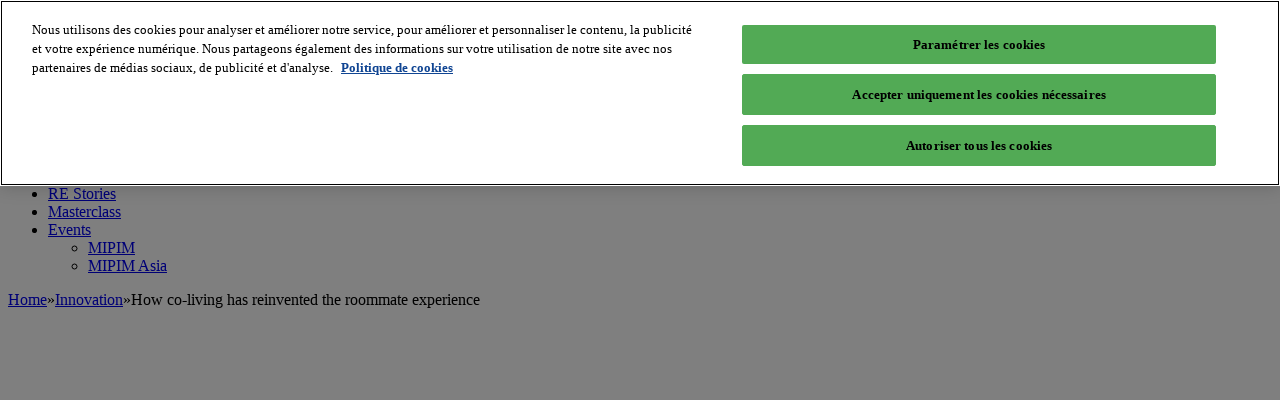

--- FILE ---
content_type: text/html; charset=UTF-8
request_url: https://blog.mipimworld.com/innovation/coliving-reinvented-roommate-experience/
body_size: 17700
content:

<!DOCTYPE html>
<!--[if IE 8]> <html class="ie ie8" lang="fr-FR"> <![endif]-->
<!--[if IE 9]> <html class="ie ie9" lang="fr-FR"> <![endif]-->
<!--[if gt IE 9]><!--> <html lang="fr-FR"> <!--<![endif]-->
<head>
<!-- OneTrust Cookies Consent Notice start for blog.mipimworld.com -->
<script type="text/javascript" src="https://cdn.cookielaw.org/consent/313c3954-1544-4a6c-bdd3-690ec38528cc/OtAutoBlock.js" ></script>
<script src="https://cdn.cookielaw.org/scripttemplates/otSDKStub.js" data-document-language="true" type="text/javascript" charset="UTF-8" data-domain-script="313c3954-1544-4a6c-bdd3-690ec38528cc" ></script>
<script type="text/javascript">
function OptanonWrapper() { }
</script>
<!-- OneTrust Cookies Consent Notice end for blog.mipimworld.com -->
<!-- GTM dataLayer Blog MIPIM added on 30082019 -->
<script>
	// dataLayer = [{'industry':'realestate', 'brand':'mipim', 'show':'mipim', 'space':'blog'}];
	dataLayer = [{"Niveau 1": "realestate", "Niveau 2": "mipim", "Niveau 3": "Blog", "Niveau 4": "mipim", 'industry':'realestate', 'brand':'mipim', 'show':'mipim', 'space':'blog'}];
</script>
<!-- End GTM dataLayer Blog MIPIM added on 30082019 -->
<meta charset="UTF-8" />
<title>How co-living has reinvented the roommate experience</title>
 
<meta name="viewport" content="width=device-width, initial-scale=1" />
<meta http-equiv="X-UA-Compatible" content="IE=edge" />
<link rel="pingback" href="https://blog.mipimworld.com/xmlrpc.php" />	
	
	<script type="text/javascript">function theChampLoadEvent(e){var t=window.onload;if(typeof window.onload!="function"){window.onload=e}else{window.onload=function(){t();e()}}}</script>
		<script type="text/javascript">var theChampDefaultLang = 'fr_FR', theChampCloseIconPath = 'https://blog.mipimworld.com/wp-content/plugins/super-socializer/images/close.png';</script>
		<script>var theChampSiteUrl = 'https://blog.mipimworld.com', theChampVerified = 0, theChampEmailPopup = 0, heateorSsMoreSharePopupSearchText = 'Search';</script>
			<script> var theChampFBKey = '', theChampFBLang = 'en_US', theChampFbLikeMycred = 0, theChampSsga = 0, theChampCommentNotification = 0, theChampHeateorFcmRecentComments = 0, theChampFbIosLogin = 0; </script>
						<script type="text/javascript">var theChampFBCommentUrl = 'https://blog.mipimworld.com/innovation/coliving-reinvented-roommate-experience/'; var theChampFBCommentColor = 'light'; var theChampFBCommentNumPosts = ''; var theChampFBCommentWidth = '100%'; var theChampFBCommentOrderby = 'social'; var theChampCommentingTabs = "wordpress,facebook,disqus", theChampGpCommentsUrl = 'https://blog.mipimworld.com/innovation/coliving-reinvented-roommate-experience/', theChampDisqusShortname = '', theChampScEnabledTabs = 'wordpress,fb', theChampScLabel = 'Leave a reply', theChampScTabLabels = {"wordpress":"Default Comments (0)","fb":"Facebook Comments","disqus":"Disqus Comments"}, theChampGpCommentsWidth = 0, theChampCommentingId = 'respond'</script>
						<script> var theChampSharingAjaxUrl = 'https://blog.mipimworld.com/wp-admin/admin-ajax.php', heateorSsFbMessengerAPI = 'https://www.facebook.com/dialog/send?app_id=595489497242932&display=popup&link=%encoded_post_url%&redirect_uri=%encoded_post_url%',heateorSsWhatsappShareAPI = 'web', heateorSsUrlCountFetched = [], heateorSsSharesText = 'Shares', heateorSsShareText = 'Share', theChampPluginIconPath = 'https://blog.mipimworld.com/wp-content/plugins/super-socializer/images/logo.png', theChampSaveSharesLocally = 0, theChampHorizontalSharingCountEnable = 0, theChampVerticalSharingCountEnable = 0, theChampSharingOffset = -10, theChampCounterOffset = -10, theChampMobileStickySharingEnabled = 0, heateorSsCopyLinkMessage = "Link copied.";
		var heateorSsHorSharingShortUrl = "https://blog.mipimworld.com/innovation/coliving-reinvented-roommate-experience/";		</script>
			<style type="text/css">
						.the_champ_button_instagram span.the_champ_svg,a.the_champ_instagram span.the_champ_svg{background:radial-gradient(circle at 30% 107%,#fdf497 0,#fdf497 5%,#fd5949 45%,#d6249f 60%,#285aeb 90%)}
					.the_champ_horizontal_sharing .the_champ_svg,.heateor_ss_standard_follow_icons_container .the_champ_svg{
					color: #fff;
				border-width: 0px;
		border-style: solid;
		border-color: transparent;
	}
		.the_champ_horizontal_sharing .theChampTCBackground{
		color:#666;
	}
		.the_champ_horizontal_sharing span.the_champ_svg:hover,.heateor_ss_standard_follow_icons_container span.the_champ_svg:hover{
				border-color: transparent;
	}
		.the_champ_vertical_sharing span.the_champ_svg,.heateor_ss_floating_follow_icons_container span.the_champ_svg{
					color: #fff;
				border-width: 0px;
		border-style: solid;
		border-color: transparent;
	}
		.the_champ_vertical_sharing .theChampTCBackground{
		color:#666;
	}
		.the_champ_vertical_sharing span.the_champ_svg:hover,.heateor_ss_floating_follow_icons_container span.the_champ_svg:hover{
						border-color: transparent;
		}
	</style>
	<meta name='robots' content='index, follow, max-image-preview:large, max-snippet:-1, max-video-preview:-1' />

	<!-- This site is optimized with the Yoast SEO plugin v26.7 - https://yoast.com/wordpress/plugins/seo/ -->
	<meta name="description" content="Brad Hargreaves, Founder and CEO of Common, explains how coliving is more than a millennial trend, and how Common is improving the user experience..." />
	<link rel="canonical" href="https://blog.mipimworld.com/innovation/coliving-reinvented-roommate-experience/" />
	<meta property="og:locale" content="fr_FR" />
	<meta property="og:type" content="article" />
	<meta property="og:title" content="How co-living has reinvented the roommate experience" />
	<meta property="og:description" content="Brad Hargreaves, Founder and CEO of Common, explains how coliving is more than a millennial trend, and how Common is improving the user experience..." />
	<meta property="og:url" content="https://blog.mipimworld.com/innovation/coliving-reinvented-roommate-experience/" />
	<meta property="og:site_name" content="MIPIM World Blog" />
	<meta property="article:publisher" content="https://www.facebook.com/MIPIM.Official/" />
	<meta property="article:published_time" content="2017-09-25T16:20:07+00:00" />
	<meta property="article:modified_time" content="2022-04-27T09:31:41+00:00" />
	<meta property="og:image" content="https://blog.mipimworld.com/wp-content/uploads/2017/09/coliving-proptech.jpg" />
	<meta property="og:image:width" content="2120" />
	<meta property="og:image:height" content="1414" />
	<meta property="og:image:type" content="image/jpeg" />
	<meta name="author" content="Brad Hargreaves" />
	<meta name="twitter:card" content="summary_large_image" />
	<meta name="twitter:creator" content="@MIPIMWorld" />
	<meta name="twitter:site" content="@MIPIMWorld" />
	<meta name="twitter:label1" content="Écrit par" />
	<meta name="twitter:data1" content="Brad Hargreaves" />
	<meta name="twitter:label2" content="Durée de lecture estimée" />
	<meta name="twitter:data2" content="4 minutes" />
	<script type="application/ld+json" class="yoast-schema-graph">{"@context":"https://schema.org","@graph":[{"@type":"Article","@id":"https://blog.mipimworld.com/innovation/coliving-reinvented-roommate-experience/#article","isPartOf":{"@id":"https://blog.mipimworld.com/innovation/coliving-reinvented-roommate-experience/"},"author":{"name":"Brad Hargreaves","@id":"https://blog.mipimworld.com/#/schema/person/2a7b41bfec852eff1289dc9702273669"},"headline":"How co-living has reinvented the roommate experience","datePublished":"2017-09-25T16:20:07+00:00","dateModified":"2022-04-27T09:31:41+00:00","mainEntityOfPage":{"@id":"https://blog.mipimworld.com/innovation/coliving-reinvented-roommate-experience/"},"wordCount":889,"image":{"@id":"https://blog.mipimworld.com/innovation/coliving-reinvented-roommate-experience/#primaryimage"},"thumbnailUrl":"https://blog.mipimworld.com/wp-content/uploads/2017/09/coliving-proptech.jpg","keywords":["community","proptech","real estate"],"articleSection":["Innovation"],"inLanguage":"fr-FR"},{"@type":"WebPage","@id":"https://blog.mipimworld.com/innovation/coliving-reinvented-roommate-experience/","url":"https://blog.mipimworld.com/innovation/coliving-reinvented-roommate-experience/","name":"How co-living has reinvented the roommate experience","isPartOf":{"@id":"https://blog.mipimworld.com/#website"},"primaryImageOfPage":{"@id":"https://blog.mipimworld.com/innovation/coliving-reinvented-roommate-experience/#primaryimage"},"image":{"@id":"https://blog.mipimworld.com/innovation/coliving-reinvented-roommate-experience/#primaryimage"},"thumbnailUrl":"https://blog.mipimworld.com/wp-content/uploads/2017/09/coliving-proptech.jpg","datePublished":"2017-09-25T16:20:07+00:00","dateModified":"2022-04-27T09:31:41+00:00","author":{"@id":"https://blog.mipimworld.com/#/schema/person/2a7b41bfec852eff1289dc9702273669"},"description":"Brad Hargreaves, Founder and CEO of Common, explains how coliving is more than a millennial trend, and how Common is improving the user experience...","breadcrumb":{"@id":"https://blog.mipimworld.com/innovation/coliving-reinvented-roommate-experience/#breadcrumb"},"inLanguage":"fr-FR","potentialAction":[{"@type":"ReadAction","target":["https://blog.mipimworld.com/innovation/coliving-reinvented-roommate-experience/"]}]},{"@type":"ImageObject","inLanguage":"fr-FR","@id":"https://blog.mipimworld.com/innovation/coliving-reinvented-roommate-experience/#primaryimage","url":"https://blog.mipimworld.com/wp-content/uploads/2017/09/coliving-proptech.jpg","contentUrl":"https://blog.mipimworld.com/wp-content/uploads/2017/09/coliving-proptech.jpg","width":2120,"height":1414,"caption":"Coliving © sturti/GettyImages"},{"@type":"BreadcrumbList","@id":"https://blog.mipimworld.com/innovation/coliving-reinvented-roommate-experience/#breadcrumb","itemListElement":[{"@type":"ListItem","position":1,"name":"Home","item":"https://blog.mipimworld.com/"},{"@type":"ListItem","position":2,"name":"How co-living has reinvented the roommate experience"}]},{"@type":"WebSite","@id":"https://blog.mipimworld.com/#website","url":"https://blog.mipimworld.com/","name":"MIPIM World Blog","description":"The latest real estate industry trends and insights","potentialAction":[{"@type":"SearchAction","target":{"@type":"EntryPoint","urlTemplate":"https://blog.mipimworld.com/?s={search_term_string}"},"query-input":{"@type":"PropertyValueSpecification","valueRequired":true,"valueName":"search_term_string"}}],"inLanguage":"fr-FR"},{"@type":"Person","@id":"https://blog.mipimworld.com/#/schema/person/2a7b41bfec852eff1289dc9702273669","name":"Brad Hargreaves","image":{"@type":"ImageObject","inLanguage":"fr-FR","@id":"https://blog.mipimworld.com/#/schema/person/image/","url":"https://blog.mipimworld.com/wp-content/uploads/2017/09/f1f564c8-641c-4d59-8f20-74b5b57c6413-150x150.png","contentUrl":"https://blog.mipimworld.com/wp-content/uploads/2017/09/f1f564c8-641c-4d59-8f20-74b5b57c6413-150x150.png","caption":"Brad Hargreaves"},"description":"Brad Hargreaves is the founder and CEO of Common. Common designs, creates, and operates all-inclusive homes, bringing community, convenience and flexibility to housing. Previously, he co-founded General Assembly, a global education institution with campuses in more than 15 cities worldwide. As part of the General Assembly founding team, Brad led the growth of the company's education business from its launch in 2011 into a global institution with over a dozen campuses. Most recently, he was a Venture Partner at Maveron, General Assembly's lead investor. Brad has been named to Vanity Fair’s “The Next Establishment”, Inc Magazine’s “30 Under 30”, and Business Insider’s “Silicon Alley 100”.","sameAs":["https://www.common.com/"]}]}</script>
	<!-- / Yoast SEO plugin. -->


<link rel='dns-prefetch' href='//fonts.googleapis.com' />
<link rel='dns-prefetch' href='//maxcdn.bootstrapcdn.com' />
<link rel="alternate" type="application/rss+xml" title="MIPIM World Blog &raquo; Flux" href="https://blog.mipimworld.com/feed/" />
<link rel="alternate" type="application/rss+xml" title="MIPIM World Blog &raquo; Flux des commentaires" href="https://blog.mipimworld.com/comments/feed/" />
<link rel="alternate" title="oEmbed (JSON)" type="application/json+oembed" href="https://blog.mipimworld.com/wp-json/oembed/1.0/embed?url=https%3A%2F%2Fblog.mipimworld.com%2Finnovation%2Fcoliving-reinvented-roommate-experience%2F" />
<link rel="alternate" title="oEmbed (XML)" type="text/xml+oembed" href="https://blog.mipimworld.com/wp-json/oembed/1.0/embed?url=https%3A%2F%2Fblog.mipimworld.com%2Finnovation%2Fcoliving-reinvented-roommate-experience%2F&#038;format=xml" />
<style id='wp-img-auto-sizes-contain-inline-css' type='text/css'>
img:is([sizes=auto i],[sizes^="auto," i]){contain-intrinsic-size:3000px 1500px}
/*# sourceURL=wp-img-auto-sizes-contain-inline-css */
</style>
<style id='wp-emoji-styles-inline-css' type='text/css'>

	img.wp-smiley, img.emoji {
		display: inline !important;
		border: none !important;
		box-shadow: none !important;
		height: 1em !important;
		width: 1em !important;
		margin: 0 0.07em !important;
		vertical-align: -0.1em !important;
		background: none !important;
		padding: 0 !important;
	}
/*# sourceURL=wp-emoji-styles-inline-css */
</style>
<style id='wp-block-library-inline-css' type='text/css'>
:root{--wp-block-synced-color:#7a00df;--wp-block-synced-color--rgb:122,0,223;--wp-bound-block-color:var(--wp-block-synced-color);--wp-editor-canvas-background:#ddd;--wp-admin-theme-color:#007cba;--wp-admin-theme-color--rgb:0,124,186;--wp-admin-theme-color-darker-10:#006ba1;--wp-admin-theme-color-darker-10--rgb:0,107,160.5;--wp-admin-theme-color-darker-20:#005a87;--wp-admin-theme-color-darker-20--rgb:0,90,135;--wp-admin-border-width-focus:2px}@media (min-resolution:192dpi){:root{--wp-admin-border-width-focus:1.5px}}.wp-element-button{cursor:pointer}:root .has-very-light-gray-background-color{background-color:#eee}:root .has-very-dark-gray-background-color{background-color:#313131}:root .has-very-light-gray-color{color:#eee}:root .has-very-dark-gray-color{color:#313131}:root .has-vivid-green-cyan-to-vivid-cyan-blue-gradient-background{background:linear-gradient(135deg,#00d084,#0693e3)}:root .has-purple-crush-gradient-background{background:linear-gradient(135deg,#34e2e4,#4721fb 50%,#ab1dfe)}:root .has-hazy-dawn-gradient-background{background:linear-gradient(135deg,#faaca8,#dad0ec)}:root .has-subdued-olive-gradient-background{background:linear-gradient(135deg,#fafae1,#67a671)}:root .has-atomic-cream-gradient-background{background:linear-gradient(135deg,#fdd79a,#004a59)}:root .has-nightshade-gradient-background{background:linear-gradient(135deg,#330968,#31cdcf)}:root .has-midnight-gradient-background{background:linear-gradient(135deg,#020381,#2874fc)}:root{--wp--preset--font-size--normal:16px;--wp--preset--font-size--huge:42px}.has-regular-font-size{font-size:1em}.has-larger-font-size{font-size:2.625em}.has-normal-font-size{font-size:var(--wp--preset--font-size--normal)}.has-huge-font-size{font-size:var(--wp--preset--font-size--huge)}.has-text-align-center{text-align:center}.has-text-align-left{text-align:left}.has-text-align-right{text-align:right}.has-fit-text{white-space:nowrap!important}#end-resizable-editor-section{display:none}.aligncenter{clear:both}.items-justified-left{justify-content:flex-start}.items-justified-center{justify-content:center}.items-justified-right{justify-content:flex-end}.items-justified-space-between{justify-content:space-between}.screen-reader-text{border:0;clip-path:inset(50%);height:1px;margin:-1px;overflow:hidden;padding:0;position:absolute;width:1px;word-wrap:normal!important}.screen-reader-text:focus{background-color:#ddd;clip-path:none;color:#444;display:block;font-size:1em;height:auto;left:5px;line-height:normal;padding:15px 23px 14px;text-decoration:none;top:5px;width:auto;z-index:100000}html :where(.has-border-color){border-style:solid}html :where([style*=border-top-color]){border-top-style:solid}html :where([style*=border-right-color]){border-right-style:solid}html :where([style*=border-bottom-color]){border-bottom-style:solid}html :where([style*=border-left-color]){border-left-style:solid}html :where([style*=border-width]){border-style:solid}html :where([style*=border-top-width]){border-top-style:solid}html :where([style*=border-right-width]){border-right-style:solid}html :where([style*=border-bottom-width]){border-bottom-style:solid}html :where([style*=border-left-width]){border-left-style:solid}html :where(img[class*=wp-image-]){height:auto;max-width:100%}:where(figure){margin:0 0 1em}html :where(.is-position-sticky){--wp-admin--admin-bar--position-offset:var(--wp-admin--admin-bar--height,0px)}@media screen and (max-width:600px){html :where(.is-position-sticky){--wp-admin--admin-bar--position-offset:0px}}

/*# sourceURL=wp-block-library-inline-css */
</style><style id='global-styles-inline-css' type='text/css'>
:root{--wp--preset--aspect-ratio--square: 1;--wp--preset--aspect-ratio--4-3: 4/3;--wp--preset--aspect-ratio--3-4: 3/4;--wp--preset--aspect-ratio--3-2: 3/2;--wp--preset--aspect-ratio--2-3: 2/3;--wp--preset--aspect-ratio--16-9: 16/9;--wp--preset--aspect-ratio--9-16: 9/16;--wp--preset--color--black: #000000;--wp--preset--color--cyan-bluish-gray: #abb8c3;--wp--preset--color--white: #ffffff;--wp--preset--color--pale-pink: #f78da7;--wp--preset--color--vivid-red: #cf2e2e;--wp--preset--color--luminous-vivid-orange: #ff6900;--wp--preset--color--luminous-vivid-amber: #fcb900;--wp--preset--color--light-green-cyan: #7bdcb5;--wp--preset--color--vivid-green-cyan: #00d084;--wp--preset--color--pale-cyan-blue: #8ed1fc;--wp--preset--color--vivid-cyan-blue: #0693e3;--wp--preset--color--vivid-purple: #9b51e0;--wp--preset--gradient--vivid-cyan-blue-to-vivid-purple: linear-gradient(135deg,rgb(6,147,227) 0%,rgb(155,81,224) 100%);--wp--preset--gradient--light-green-cyan-to-vivid-green-cyan: linear-gradient(135deg,rgb(122,220,180) 0%,rgb(0,208,130) 100%);--wp--preset--gradient--luminous-vivid-amber-to-luminous-vivid-orange: linear-gradient(135deg,rgb(252,185,0) 0%,rgb(255,105,0) 100%);--wp--preset--gradient--luminous-vivid-orange-to-vivid-red: linear-gradient(135deg,rgb(255,105,0) 0%,rgb(207,46,46) 100%);--wp--preset--gradient--very-light-gray-to-cyan-bluish-gray: linear-gradient(135deg,rgb(238,238,238) 0%,rgb(169,184,195) 100%);--wp--preset--gradient--cool-to-warm-spectrum: linear-gradient(135deg,rgb(74,234,220) 0%,rgb(151,120,209) 20%,rgb(207,42,186) 40%,rgb(238,44,130) 60%,rgb(251,105,98) 80%,rgb(254,248,76) 100%);--wp--preset--gradient--blush-light-purple: linear-gradient(135deg,rgb(255,206,236) 0%,rgb(152,150,240) 100%);--wp--preset--gradient--blush-bordeaux: linear-gradient(135deg,rgb(254,205,165) 0%,rgb(254,45,45) 50%,rgb(107,0,62) 100%);--wp--preset--gradient--luminous-dusk: linear-gradient(135deg,rgb(255,203,112) 0%,rgb(199,81,192) 50%,rgb(65,88,208) 100%);--wp--preset--gradient--pale-ocean: linear-gradient(135deg,rgb(255,245,203) 0%,rgb(182,227,212) 50%,rgb(51,167,181) 100%);--wp--preset--gradient--electric-grass: linear-gradient(135deg,rgb(202,248,128) 0%,rgb(113,206,126) 100%);--wp--preset--gradient--midnight: linear-gradient(135deg,rgb(2,3,129) 0%,rgb(40,116,252) 100%);--wp--preset--font-size--small: 13px;--wp--preset--font-size--medium: 20px;--wp--preset--font-size--large: 36px;--wp--preset--font-size--x-large: 42px;--wp--preset--spacing--20: 0.44rem;--wp--preset--spacing--30: 0.67rem;--wp--preset--spacing--40: 1rem;--wp--preset--spacing--50: 1.5rem;--wp--preset--spacing--60: 2.25rem;--wp--preset--spacing--70: 3.38rem;--wp--preset--spacing--80: 5.06rem;--wp--preset--shadow--natural: 6px 6px 9px rgba(0, 0, 0, 0.2);--wp--preset--shadow--deep: 12px 12px 50px rgba(0, 0, 0, 0.4);--wp--preset--shadow--sharp: 6px 6px 0px rgba(0, 0, 0, 0.2);--wp--preset--shadow--outlined: 6px 6px 0px -3px rgb(255, 255, 255), 6px 6px rgb(0, 0, 0);--wp--preset--shadow--crisp: 6px 6px 0px rgb(0, 0, 0);}:where(.is-layout-flex){gap: 0.5em;}:where(.is-layout-grid){gap: 0.5em;}body .is-layout-flex{display: flex;}.is-layout-flex{flex-wrap: wrap;align-items: center;}.is-layout-flex > :is(*, div){margin: 0;}body .is-layout-grid{display: grid;}.is-layout-grid > :is(*, div){margin: 0;}:where(.wp-block-columns.is-layout-flex){gap: 2em;}:where(.wp-block-columns.is-layout-grid){gap: 2em;}:where(.wp-block-post-template.is-layout-flex){gap: 1.25em;}:where(.wp-block-post-template.is-layout-grid){gap: 1.25em;}.has-black-color{color: var(--wp--preset--color--black) !important;}.has-cyan-bluish-gray-color{color: var(--wp--preset--color--cyan-bluish-gray) !important;}.has-white-color{color: var(--wp--preset--color--white) !important;}.has-pale-pink-color{color: var(--wp--preset--color--pale-pink) !important;}.has-vivid-red-color{color: var(--wp--preset--color--vivid-red) !important;}.has-luminous-vivid-orange-color{color: var(--wp--preset--color--luminous-vivid-orange) !important;}.has-luminous-vivid-amber-color{color: var(--wp--preset--color--luminous-vivid-amber) !important;}.has-light-green-cyan-color{color: var(--wp--preset--color--light-green-cyan) !important;}.has-vivid-green-cyan-color{color: var(--wp--preset--color--vivid-green-cyan) !important;}.has-pale-cyan-blue-color{color: var(--wp--preset--color--pale-cyan-blue) !important;}.has-vivid-cyan-blue-color{color: var(--wp--preset--color--vivid-cyan-blue) !important;}.has-vivid-purple-color{color: var(--wp--preset--color--vivid-purple) !important;}.has-black-background-color{background-color: var(--wp--preset--color--black) !important;}.has-cyan-bluish-gray-background-color{background-color: var(--wp--preset--color--cyan-bluish-gray) !important;}.has-white-background-color{background-color: var(--wp--preset--color--white) !important;}.has-pale-pink-background-color{background-color: var(--wp--preset--color--pale-pink) !important;}.has-vivid-red-background-color{background-color: var(--wp--preset--color--vivid-red) !important;}.has-luminous-vivid-orange-background-color{background-color: var(--wp--preset--color--luminous-vivid-orange) !important;}.has-luminous-vivid-amber-background-color{background-color: var(--wp--preset--color--luminous-vivid-amber) !important;}.has-light-green-cyan-background-color{background-color: var(--wp--preset--color--light-green-cyan) !important;}.has-vivid-green-cyan-background-color{background-color: var(--wp--preset--color--vivid-green-cyan) !important;}.has-pale-cyan-blue-background-color{background-color: var(--wp--preset--color--pale-cyan-blue) !important;}.has-vivid-cyan-blue-background-color{background-color: var(--wp--preset--color--vivid-cyan-blue) !important;}.has-vivid-purple-background-color{background-color: var(--wp--preset--color--vivid-purple) !important;}.has-black-border-color{border-color: var(--wp--preset--color--black) !important;}.has-cyan-bluish-gray-border-color{border-color: var(--wp--preset--color--cyan-bluish-gray) !important;}.has-white-border-color{border-color: var(--wp--preset--color--white) !important;}.has-pale-pink-border-color{border-color: var(--wp--preset--color--pale-pink) !important;}.has-vivid-red-border-color{border-color: var(--wp--preset--color--vivid-red) !important;}.has-luminous-vivid-orange-border-color{border-color: var(--wp--preset--color--luminous-vivid-orange) !important;}.has-luminous-vivid-amber-border-color{border-color: var(--wp--preset--color--luminous-vivid-amber) !important;}.has-light-green-cyan-border-color{border-color: var(--wp--preset--color--light-green-cyan) !important;}.has-vivid-green-cyan-border-color{border-color: var(--wp--preset--color--vivid-green-cyan) !important;}.has-pale-cyan-blue-border-color{border-color: var(--wp--preset--color--pale-cyan-blue) !important;}.has-vivid-cyan-blue-border-color{border-color: var(--wp--preset--color--vivid-cyan-blue) !important;}.has-vivid-purple-border-color{border-color: var(--wp--preset--color--vivid-purple) !important;}.has-vivid-cyan-blue-to-vivid-purple-gradient-background{background: var(--wp--preset--gradient--vivid-cyan-blue-to-vivid-purple) !important;}.has-light-green-cyan-to-vivid-green-cyan-gradient-background{background: var(--wp--preset--gradient--light-green-cyan-to-vivid-green-cyan) !important;}.has-luminous-vivid-amber-to-luminous-vivid-orange-gradient-background{background: var(--wp--preset--gradient--luminous-vivid-amber-to-luminous-vivid-orange) !important;}.has-luminous-vivid-orange-to-vivid-red-gradient-background{background: var(--wp--preset--gradient--luminous-vivid-orange-to-vivid-red) !important;}.has-very-light-gray-to-cyan-bluish-gray-gradient-background{background: var(--wp--preset--gradient--very-light-gray-to-cyan-bluish-gray) !important;}.has-cool-to-warm-spectrum-gradient-background{background: var(--wp--preset--gradient--cool-to-warm-spectrum) !important;}.has-blush-light-purple-gradient-background{background: var(--wp--preset--gradient--blush-light-purple) !important;}.has-blush-bordeaux-gradient-background{background: var(--wp--preset--gradient--blush-bordeaux) !important;}.has-luminous-dusk-gradient-background{background: var(--wp--preset--gradient--luminous-dusk) !important;}.has-pale-ocean-gradient-background{background: var(--wp--preset--gradient--pale-ocean) !important;}.has-electric-grass-gradient-background{background: var(--wp--preset--gradient--electric-grass) !important;}.has-midnight-gradient-background{background: var(--wp--preset--gradient--midnight) !important;}.has-small-font-size{font-size: var(--wp--preset--font-size--small) !important;}.has-medium-font-size{font-size: var(--wp--preset--font-size--medium) !important;}.has-large-font-size{font-size: var(--wp--preset--font-size--large) !important;}.has-x-large-font-size{font-size: var(--wp--preset--font-size--x-large) !important;}
/*# sourceURL=global-styles-inline-css */
</style>

<style id='classic-theme-styles-inline-css' type='text/css'>
/*! This file is auto-generated */
.wp-block-button__link{color:#fff;background-color:#32373c;border-radius:9999px;box-shadow:none;text-decoration:none;padding:calc(.667em + 2px) calc(1.333em + 2px);font-size:1.125em}.wp-block-file__button{background:#32373c;color:#fff;text-decoration:none}
/*# sourceURL=/wp-includes/css/classic-themes.min.css */
</style>
<link rel='stylesheet' id='ictab-frontend-style-css' href='https://blog.mipimworld.com/wp-content/plugins/inline-cta-builder/css/cta-frontend.css?ver=1.0.8' type='text/css' media='all' />
<link rel='stylesheet' id='ictab-animation-style-css' href='https://blog.mipimworld.com/wp-content/plugins/inline-cta-builder/css/cta-animation.css?ver=1.0.8' type='text/css' media='all' />
<link rel='stylesheet' id='ictab-hover-animation-css' href='https://blog.mipimworld.com/wp-content/plugins/inline-cta-builder/css/hover.css?ver=1.0.8' type='text/css' media='all' />
<link rel='stylesheet' id='ictab-fontawesome-css' href='https://blog.mipimworld.com/wp-content/plugins/inline-cta-builder/css/font-awesome.min.css?ver=1.0.8' type='text/css' media='all' />
<link rel='stylesheet' id='ictab-flaticons-css' href='https://blog.mipimworld.com/wp-content/plugins/inline-cta-builder/css/available_icons/flaticons/flaticon.css?ver=1.0.8' type='text/css' media='all' />
<link rel='stylesheet' id='ictab-genricons-css' href='https://blog.mipimworld.com/wp-content/plugins/inline-cta-builder/css/available_icons/genericons.css?ver=1.0.8' type='text/css' media='all' />
<link rel='stylesheet' id='ictab-icomoon-css' href='https://blog.mipimworld.com/wp-content/plugins/inline-cta-builder/css/available_icons/icomoon/icomoon.css?ver=1.0.8' type='text/css' media='all' />
<link rel='stylesheet' id='ictab-linecon-css' href='https://blog.mipimworld.com/wp-content/plugins/inline-cta-builder/css/available_icons/linecon/linecon.css?ver=1.0.8' type='text/css' media='all' />
<link rel='stylesheet' id='dashicons-css' href='https://blog.mipimworld.com/wp-includes/css/dashicons.min.css?ver=594e12acc12122668b0a73eddc0f752e' type='text/css' media='all' />
<link rel='stylesheet' id='ictab-frontend-animate-style-css' href='https://blog.mipimworld.com/wp-content/plugins/inline-cta-builder/css/animate.css?ver=1.0.8' type='text/css' media='all' />
<link rel='stylesheet' id='ictab-frontend-prettyphoto-css' href='https://blog.mipimworld.com/wp-content/plugins/inline-cta-builder/css/prettyPhoto.css?ver=1.0.8' type='text/css' media='all' />
<link rel='stylesheet' id='ictab-frontend-bxslider-css' href='https://blog.mipimworld.com/wp-content/plugins/inline-cta-builder/css/jquery.bxslider.css?ver=1.0.8' type='text/css' media='all' />
<link rel='stylesheet' id='ppress-frontend-css' href='https://blog.mipimworld.com/wp-content/plugins/wp-user-avatar/assets/css/frontend.min.css?ver=4.16.8' type='text/css' media='all' />
<link rel='stylesheet' id='ppress-flatpickr-css' href='https://blog.mipimworld.com/wp-content/plugins/wp-user-avatar/assets/flatpickr/flatpickr.min.css?ver=4.16.8' type='text/css' media='all' />
<link rel='stylesheet' id='ppress-select2-css' href='https://blog.mipimworld.com/wp-content/plugins/wp-user-avatar/assets/select2/select2.min.css?ver=594e12acc12122668b0a73eddc0f752e' type='text/css' media='all' />
<link rel='stylesheet' id='parent-style-css' href='https://blog.mipimworld.com/wp-content/themes/smart-mag/style.css?ver=594e12acc12122668b0a73eddc0f752e' type='text/css' media='all' />
<link rel='stylesheet' id='styles_forms-css' href='https://blog.mipimworld.com/wp-content/themes/smart-mag-child/dev/popin-form/css/styles_form.css?ver=594e12acc12122668b0a73eddc0f752e' type='text/css' media='all' />
<link rel='stylesheet' id='smartmag-fonts-css' href='https://fonts.googleapis.com/css?family=Open+Sans%3A400%2C400Italic%2C600%2C700%7CRoboto+Slab%7CMerriweather%3A300italic&#038;subset' type='text/css' media='all' />
<link rel='stylesheet' id='smartmag-core-css' href='https://blog.mipimworld.com/wp-content/themes/smart-mag-child/style.css?ver=3.3.1' type='text/css' media='all' />
<link rel='stylesheet' id='smartmag-responsive-css' href='https://blog.mipimworld.com/wp-content/themes/smart-mag/css/responsive.css?ver=3.3.1' type='text/css' media='all' />
<link rel='stylesheet' id='smartmag-font-awesome-css' href='https://maxcdn.bootstrapcdn.com/font-awesome/4.7.0/css/font-awesome.min.css' type='text/css' media='all' />
<style id='smartmag-font-awesome-inline-css' type='text/css'>

.cat-2965, 
.cat-title.cat-2965,
.block-head.cat-text-2965 .heading { 
	background: #e227f7;
}

.block-head.cat-text-2965 {
	border-color: #e227f7;
}
				
.cat-text-2965, .section-head.cat-text-2965 { color: #e227f7; }
				 

.navigation .menu > .menu-cat-2965:hover > a, .navigation .menu > .menu-cat-2965.current-menu-item > a, .navigation .menu > .menu-cat-2965.current-menu-parent > a {
	border-bottom-color: #e227f7;
}


/* Footer Join our next events  */

.widget_text.widget.col-12.widget_custom_html {
  border-top: solid 1px #dbdbdb;
background: #f2f2f2;
}

/*.middle-footer .widgets .textwidget:not(:first-child) {
    margin: 0 0 0 50px;
}*/
/*# sourceURL=smartmag-font-awesome-inline-css */
</style>
<link rel='stylesheet' id='the_champ_frontend_css-css' href='https://blog.mipimworld.com/wp-content/plugins/super-socializer/css/front.css?ver=7.14.5' type='text/css' media='all' />
<script type="text/javascript" src="https://blog.mipimworld.com/wp-includes/js/jquery/jquery.min.js?ver=3.7.1" id="jquery-core-js"></script>
<script type="text/javascript" src="https://blog.mipimworld.com/wp-includes/js/jquery/jquery-migrate.min.js?ver=3.4.1" id="jquery-migrate-js"></script>
<script type="text/javascript" src="https://blog.mipimworld.com/wp-content/plugins/inline-cta-builder/js/wow.js?ver=1.0.8" id="ictab-wow-js"></script>
<script type="text/javascript" src="https://blog.mipimworld.com/wp-content/plugins/inline-cta-builder/js/jquery.fittext.js?ver=1.0.8" id="ictab-fittext-js"></script>
<script type="text/javascript" src="https://blog.mipimworld.com/wp-content/plugins/inline-cta-builder/js/jquery.prettyPhoto.js?ver=1.0.8" id="ictab-prettyphoto-js"></script>
<script type="text/javascript" src="https://blog.mipimworld.com/wp-content/plugins/inline-cta-builder/js/jarallax.js?ver=1.0.8" id="ictab-jarallax-js"></script>
<script type="text/javascript" src="https://blog.mipimworld.com/wp-content/plugins/inline-cta-builder/js/jquery.bxslider.js?ver=1.0.8" id="ictab-bxslider-js"></script>
<script type="text/javascript" src="https://blog.mipimworld.com/wp-content/plugins/inline-cta-builder/js/jarallax-video.js?ver=1.0.8" id="ictab_jarallax_video_js-js"></script>
<script type="text/javascript" id="ictab-frontend-script-js-extra">
/* <![CDATA[ */
var ictab_script_variable = {"ajax_url":"https://blog.mipimworld.com/wp-admin/admin-ajax.php","ajax_nonce":"14331530b0","woocommerce_enabled":"false"};
//# sourceURL=ictab-frontend-script-js-extra
/* ]]> */
</script>
<script type="text/javascript" src="https://blog.mipimworld.com/wp-content/plugins/inline-cta-builder/js/cta-frontend.js?ver=1.0.8" id="ictab-frontend-script-js"></script>
<script type="text/javascript" src="https://blog.mipimworld.com/wp-content/plugins/wp-user-avatar/assets/flatpickr/flatpickr.min.js?ver=4.16.8" id="ppress-flatpickr-js"></script>
<script type="text/javascript" src="https://blog.mipimworld.com/wp-content/plugins/wp-user-avatar/assets/select2/select2.min.js?ver=4.16.8" id="ppress-select2-js"></script>
<link rel="https://api.w.org/" href="https://blog.mipimworld.com/wp-json/" /><link rel="alternate" title="JSON" type="application/json" href="https://blog.mipimworld.com/wp-json/wp/v2/posts/71719" /><script type="text/javascript" src="//blog.mipimworld.com/?wordfence_syncAttackData=1768896293.7644" async></script><link rel="icon" href="https://blog.mipimworld.com/wp-content/uploads/2019/09/mstile-144x144-144x140.png" sizes="32x32" />
<link rel="icon" href="https://blog.mipimworld.com/wp-content/uploads/2019/09/mstile-144x144.png" sizes="192x192" />
<link rel="apple-touch-icon" href="https://blog.mipimworld.com/wp-content/uploads/2019/09/mstile-144x144.png" />
<meta name="msapplication-TileImage" content="https://blog.mipimworld.com/wp-content/uploads/2019/09/mstile-144x144.png" />
<!-- Script Eloqua 
<script type="text/javascript">
  var _elqQ = _elqQ || [];
  _elqQ.push(['elqSetSiteId', '75979066']);
  _elqQ.push(['elqTrackPageView']);
(function () {
      function async_load() {
      var s = document.createElement('script'); s.type = 'text/javascript';
      s.async = true; s.src = '//img.en25.com/i/elqCfg.min.js';
      var x = document.getElementsByTagName('script')[0]; x.parentNode.insertBefore(s, x);
  }
  if (window.addEventListener) window.addEventListener('DOMContentLoaded', async_load, false);
  else if (window.attachEvent) window.attachEvent('onload', async_load);
})();
</script>
-->

<script async src="https://securepubads.g.doubleclick.net/tag/js/gpt.js"  crossorigin="anonymous"></script>
<script>
  window.googletag = window.googletag || {cmd: []};
  googletag.cmd.push(function() {
    googletag.defineSlot('/1165/Nova_RM_MIPIM_WORLD_BLOG', [[320, 50], [728, 90], [970, 90]], 'div-gpt-ad-1674566835031-0').addService(googletag.pubads());
    googletag.pubads().enableSingleRequest();
    googletag.enableServices();
  });
</script>

<!-- Unbonce -->
<script src="https://2fa4e90d3716407e94c3c45659bb725d.js.ubembed.com" async></script>
		<style type="text/css" id="wp-custom-css">
			/* Temporary to hide author's name */
.postid-92253 .post-cover .posted-by,.postid-92253 .posted-on, .postid-92253 .author-box {
 display: none;}		</style>
			
<!--[if lt IE 9]>
<script src="https://blog.mipimworld.com/wp-content/themes/smart-mag/js/html5.js" type="text/javascript"></script>
<![endif]-->
<script>
document.querySelector('head').innerHTML += '<style class="bunyad-img-effects-css">.main img, .main-footer img { opacity: 0; }</style>';
</script>	
<!-- Google Tag Manager -->
<script>(function(w,d,s,l,i){w[l]=w[l]||[];w[l].push({'gtm.start':
new Date().getTime(),event:'gtm.js'});var f=d.getElementsByTagName(s)[0],
j=d.createElement(s),dl=l!='dataLayer'?'&l='+l:'';j.async=true;j.src=
'https://www.googletagmanager.com/gtm.js?id='+i+dl;f.parentNode.insertBefore(j,f);
})(window,document,'script','dataLayer','GTM-5ZSTCM');</script>
<!-- End Google Tag Manager -->
<link rel="preload" href="/wp-content/themes/smart-mag-child/dev/fonts/lulo-clean/Lulo Clean One.otf" as="font" type="font/otf" crossorigin>
<link rel="preload" href="/wp-content/themes/smart-mag-child/dev/fonts/lulo-clean/Lulo Clean One Bold.otf" as="font" type="font/otf" crossorigin>
</head>
<body class="wp-singular post-template-default single single-post postid-71719 single-format-standard wp-theme-smart-mag wp-child-theme-smart-mag-child page-builder right-sidebar full post-layout-cover img-effects has-nav-dark has-head-default">	 
<!-- Google Tag Manager (noscript) -->
<noscript><iframe src="https://www.googletagmanager.com/ns.html?id=GTM-5ZSTCM" height="0" width="0" style="display:none;visibility:hidden"></iframe></noscript>
<!-- End Google Tag Manager (noscript) -->
<div class="main-wrap">
<div id="bg-head">
		
	<div class="top-bar">
		<div class="wrap">
			<section class="top-bar-content cf">
							
													
					
		<div class="search">
			<form role="search" action="https://blog.mipimworld.com/" method="get">
				<input type="text" name="s" class="query live-search-query" value="" placeholder="Search..."/>
				<button class="search-button" type="submit"><i class="fa fa-search"></i></button>
			</form>
		</div> <!-- .search -->					
								<div class="menu-hautmenu-container"><ul id="menu-hautmenu" class="menu"><li id="menu-item-25049" class="menu-item menu-item-type-post_type menu-item-object-page menu-item-25049"><a href="https://blog.mipimworld.com/about-us/">About us</a></li>
<li id="menu-item-25051" class="menu-item menu-item-type-post_type menu-item-object-page menu-item-25051"><a href="https://blog.mipimworld.com/follow-us/">Follow us</a></li>
</ul></div>				
			</section>
		</div>
			</div>	
	<div id="main-head" class="main-head">		
		<div class="wrap">			
						<header class="default">			
				<div class="title">
							<a href="https://blog.mipimworld.com/" title="MIPIM World Blog" rel="home">
		
							<strong>MIPIM World</strong> Blog						
		</a>				</div>				
									
					<div class="right">
										</div>					
								
			</header>				
							
				<div class="main-nav">
	<div class="navigation-wrap cf">	
		<nav class="navigation cf nav-dark">		
			<div class>			
				<div class="mobile" data-type="off-canvas" data-search="1">
					<a href="#" class="selected">
						<span class="text">Navigate</span><span class="current"></span> <i class="hamburger fa fa-bars"></i>
					</a>
				</div>				
				<div class="menu-mipim-blog-navigation-2025-container"><ul id="menu-mipim-blog-navigation-2025" class="menu"><li id="menu-item-85862" class="menu-item menu-item-type-taxonomy menu-item-object-category menu-cat-2966 menu-item-85862"><a href="https://blog.mipimworld.com/leaders-perspectives/">Leaders Perspectives</a></li>
<li id="menu-item-85865" class="menu-item menu-item-type-taxonomy menu-item-object-category menu-cat-2967 menu-item-85865"><a href="https://blog.mipimworld.com/rising-star/">Rising Star</a></li>
<li id="menu-item-85864" class="menu-item menu-item-type-taxonomy menu-item-object-category menu-cat-2968 menu-item-85864"><a href="https://blog.mipimworld.com/re-stories/">RE Stories</a></li>
<li id="menu-item-85863" class="menu-item menu-item-type-taxonomy menu-item-object-category menu-cat-2969 menu-item-85863"><a href="https://blog.mipimworld.com/masterclass/">Masterclass</a></li>
<li id="menu-item-85857" class="events menu-item menu-item-type-custom menu-item-object-custom menu-item-has-children menu-item-85857"><a href="#">Events</a>
<ul class="sub-menu">
	<li id="menu-item-85858" class="menu-item menu-item-type-custom menu-item-object-custom menu-item-85858"><a target="_blank" href="https://www.mipim.com/">MIPIM</a></li>
	<li id="menu-item-85859" class="menu-item menu-item-type-custom menu-item-object-custom menu-item-85859"><a target="_blank" href="https://www.mipim-asia.com/en-gb.html">MIPIM Asia</a></li>
</ul>
</li>
</ul></div>				
							</div>
		</nav>	
			</div>
</div>							
		</div>		
				
	</div>
</div>	<div class="breadcrumbs-wrap">		
		<div class="wrap">
		<div class="breadcrumbs"><span itemscope itemtype="http://data-vocabulary.org/Breadcrumb"><a itemprop="url" href="https://blog.mipimworld.com/"><span itemprop="title">Home</span></a></span><span class="delim">&raquo;</span><span itemscope itemtype="http://data-vocabulary.org/Breadcrumb"><a itemprop="url"  href="https://blog.mipimworld.com/innovation/"><span itemprop="title">Innovation</span></a></span><span class="delim">&raquo;</span><span class="current">How co-living has reinvented the roommate experience</span></div>		</div>		
	</div>

<div class="main wrap cf">

			
		

	
<div class="post-wrap post-71719 post type-post status-publish format-standard has-post-thumbnail category-innovation tag-community tag-proptech tag-real-estate">

	<section class="post-cover">
	
			<div class="featured">
					
								
									
						<img width="1078" height="516" src="https://blog.mipimworld.com/wp-content/uploads/2017/09/coliving-proptech-1078x516.jpg" class="attachment-main-full size-main-full wp-post-image" alt="Coliving © sturti/GettyImages" title="How co-living has reinvented the roommate experience" decoding="async" fetchpriority="high" srcset="https://blog.mipimworld.com/wp-content/uploads/2017/09/coliving-proptech-1078x516.jpg 1078w, https://blog.mipimworld.com/wp-content/uploads/2017/09/coliving-proptech-702x336.jpg 702w" sizes="(max-width: 1078px) 100vw, 1078px" />						
										<div class="overlay">
						
						<span class="cat-title cat-1769"><a href="https://blog.mipimworld.com/innovation/">Innovation</a></span>						
						<h1 class="item fn">How co-living has reinvented the roommate experience</h1>
						<!--						
													
						-->	
														<div class="theSubheading"><span>Brad Hargreaves, Founder and CEO of Common, explains how co-living is more than a millennial trend, and how Common is improving the user experience...</span></div>
												
						<div class="post-meta">
							<span class="posted-by">By 
								<span class="reviewer"><a href="https://blog.mipimworld.com/author/brad-hargreaves/" title="Articles par Brad Hargreaves" rel="author">Brad Hargreaves</a></span>
							</span>							 
							<span class="posted-on">on								<span class="dtreviewed">
									<time class="value-title" datetime="2017-09-25T16:20:07+00:00" title="2017-09-25">septembre 25, 2017</time>
								</span>
							</span>							
							<span class="comments">
								<a href="https://blog.mipimworld.com/innovation/coliving-reinvented-roommate-experience/#respond"><i class="fa fa-comments-o"></i> 0 Comments</a>
							</span>
						</div>						
					</div>
							</div>
	
	</section>
	
	
	<div class="row">

		<div class="col-8 main-content">
		
			<article>
			
				<div class="post-container cf">
				
					<div class="post-content post-dynamic description ">
				
								
				
		<p>We are witnessing a<strong> fundamental shift in the way people are choosing to live</strong>. With stagnated wage growth and the millennial generation being the first to earn less than their parents’ generation, young adults are delaying marriage and having children and forgoing homeownership. For the first time, <strong>the percentage of 18-35 year olds living with their parents has surpassed those owning their own home</strong>.</p>
<p>The result is that <strong>more people are living with roommates</strong> <strong>for longer and later into their lives</strong>.  These socio-economic trends have produced a unique opportunity in the multifamily market to deliver a new and <strong>better shared housing product</strong>. <a href="https://www.common.com/" target="_blank" rel="noopener noreferrer">Common</a>’s unique approach to coliving is directly addressing this underserved market through convenience and design. I’m thrilled to participate in this year’s <a href="https://www.mipim-proptech.com/en.html#conferences?utm_source=blog&amp;utm_medium=socialmedia&amp;utm_campaign=BradHargreavesBlog" target="_blank" rel="noopener noreferrer">MIPIM PropTech Summit</a> in October to talk about it.</p>
<p>&nbsp;</p>
<p><strong>History of Coliving</strong></p>
<p>Of course, living with roommates isn’t a new concept. Communal living has existed for centuries but has been on the rise in urban areas around the US in recent years. In the late 19th and early 20th centuries, residential hotels were a critical part of the urban housing supply.<strong> Middle-class Americans and families lived in hotels with spacious private units</strong> and shared dining facilities. In many ways, <strong>the coliving trend is the renaissance of the residential hotel</strong>. People choose coliving out of economic necessity as well as <strong>the togetherness and community</strong> that living with people can provide.</p>
<p>But the user experience <strong>&#8211; the act of finding a roommate and then living together &#8211; has always been awful</strong>. Today, you have to scour the Internet or Craigslist or ask friends of friends if they know of openings, only to find rooms that are too expensive or poorly maintained or riddled with administrative costs. And after finding a place, you have to spend money furnishing it and navigate roommate dynamics of how to split the rent, utilities, who’s going to clean the kitchen or buy the next pack of toilet paper. Living with roommates has been a reality for nearly all of us but <strong>the experience hasn’t been improved upon until now</strong>.</p>
<p>&nbsp;</p>
<p><strong>Demand for Shared Housing</strong></p>
<p><strong>One-third of all households 22-35 live with roommates</strong>, yet traditional real estate doesn’t cater to the demands of today’s growing market of young, mobile renters. Much of this population earn between $40,000 and $80,000 per year, which in <strong>many American cities leaves them without decent, affordable housing options.</strong></p>
<p>Common is changing that, disrupting the rental market by<strong> working with developers to design and operate buildings specifically for how most people live today: with roommates.</strong> This is an enormous segment of the housing market <strong>(about 750,000 households in NYC are shared by non-related folks)</strong> that has been ignored by the industry &#8212; that’s why we receive more than 1,000 applications for Common membership every week.</p>
<p>In addition to renters, forward-thinking real estate companies are seeing the value in coliving. In June of 2016, Common raised a<strong> $16 million Series B</strong> round with significant investment from the real estate community. Led by 8VC, participants included Circle Ventures, the technology arm of the Milstein Family, LeFrak, Solon Mack Capital, and others.</p>
<p>&nbsp;</p>
<p><strong>Reinventing the Roommate Experience</strong></p>
<p>Common has taken the way people are already living &#8211; with roommates &#8211; and <strong>made the experience safer</strong>, <strong>more convenient, and a whole lot more enjoyable</strong>. We’re merging technology, design and real estate to create a much better user-experience to provide a unique housing option for today’s mobile renters who seek a higher-quality living experience with the benefits of flexibility and convenience.</p>
<p><strong>Membership at Common is all-inclusive.</strong> For one fee, your rent, furniture, utilities, and amenities like member-led events, weekly cleanings and shared kitchen and bathroom supplies are included. A seamless, tech-enabled experience makes life easier, handling everything from billing to repairs, and weekly cleanings keep suites tidy, so you never have to argue with your roommates about who&rsquo;s going to clean the kitchen. And if a member in New York gets a great job in Chicago, they can seamlessly move to a Common home in that city <strong>without the hassle of breaking a lease and scrambling to find a subletter</strong>.<br />
<strong>Working with Developers &amp; Property Owners</strong></p>
<p><strong>Common partners with real estate owners and developers</strong> throughout the US to create community-minded homes that are affordable for the individual while also delivering above-market returns to our real estate partners. As a property management company, we’re addressing the fundamental supply and demand issues that underlie housing shortages in major cities today.</p>
<p>The response to opening our first home in Brooklyn in 2015 was so strong that we were able to <strong>rapidly expand in New York and into San Francisco, Washington D.C., and recently announced homes in Oakland, Chicago, and New Orleans.</strong> More than 70% of Common members are on 12-month leases, and most people stay longer than a year because they want to stay in the Common community.</p>
<p>&nbsp;</p>
<p>With coliving, we are <strong>driving innovation in the multifamily market</strong> for the benefit of renters and property owners. It’s more than a millennial trend &#8212; it’s how more and more people will continue to live in the future. To learn more, visit <a href="https://www.common.com/" target="_blank" rel="noopener noreferrer">common.com</a> or join my coliving roundtable at the <a href="https://www.mipim-proptech.com/en/session-details.9.146.html?utm_source=blog&amp;utm_medium=socialmedia&amp;utm_campaign=BradHargreavesBlog" target="_blank" rel="noopener noreferrer">MIPIM PropTech Summit on October 11th.</a></p>
<p>&nbsp;</p>
<p><em>Top photo © <a href="http://www.gettyimages.fr/search/photographer?family=creative&amp;photographer=sturti" target="_blank" rel="noopener noreferrer">sturti</a>/GettyImages</em></p>
		
		
		
				
					<div class="tagcloud"><a href="https://blog.mipimworld.com/tag/community/" rel="tag">community</a> <a href="https://blog.mipimworld.com/tag/proptech/" rel="tag">proptech</a> <a href="https://blog.mipimworld.com/tag/real-estate/" rel="tag">real estate</a></div>
							
					</div><!-- .post-content -->
					
				</div>
		
				
					
			</article>
			
			


	<div class="author-box">
		<h3 class="section-head">About Author</h3>

				<section class="author-info">
		
			<img data-del="avatar" src='https://blog.mipimworld.com/wp-content/uploads/2017/09/f1f564c8-641c-4d59-8f20-74b5b57c6413-150x150.png' class='avatar pp-user-avatar avatar-100 photo ' height='100' width='100'/>			
			<div class="description">
				<!-- <a href="https://blog.mipimworld.com/author/brad-hargreaves/" title="Articles par Brad Hargreaves" rel="author">Brad Hargreaves</a> -->

				<span title="Posts by Brad Hargreaves" rel="author">Brad Hargreaves</span>
				
				
				<ul class="social-icons">
									
					<li>
						<a href="https://www.common.com/" class="icon fa fa-home" title="Website"> 
							<span class="visuallyhidden">Website</span></a>				
					</li>
					
					
								</ul>
				
				<p class="bio">Brad Hargreaves is the founder and CEO of Common. Common designs, creates, and operates all-inclusive homes, bringing community, convenience and flexibility to housing. Previously, he co-founded General Assembly, a global education institution with campuses in more than 15 cities worldwide. As part of the General Assembly founding team, Brad led the growth of the company's education business from its launch in 2011 into a global institution with over a dozen campuses. Most recently, he was a Venture Partner at Maveron, General Assembly's lead investor. Brad has been named to Vanity Fair’s “The Next Establishment”, Inc Magazine’s “30 Under 30”, and Business Insider’s “Silicon Alley 100”.</p>
			</div>
			
		</section>	</div>


	<section class="related-posts">
		<h3 class="section-head"><span class="color">Related</span> Posts</h3> 
		<ul class="highlights-box three-col related-posts">		
				
			<li class="highlights column one-third">				
				<article>						
					<a href="https://blog.mipimworld.com/logistics/attracting-next-generation-talent/" title="Attracting Next Generation Talent" class="image-link">
						<img width="351" height="185" src="https://blog.mipimworld.com/wp-content/uploads/2025/12/REvolve-Attracting-Talent-social-media-image-351x185.png" class="image wp-post-image" alt="" title="Attracting Next Generation Talent" decoding="async" />	
											</a>				
								<div class="cf listing-meta meta above">
					
				<time datetime="2025-12-22T14:32:22+00:00" class="meta-item">décembre 22, 2025</time><span class="meta-item comments"><a href="https://blog.mipimworld.com/logistics/attracting-next-generation-talent/#respond"><i class="fa fa-comments-o"></i> 0</a></span>					
			</div>
				
					<h2><a href="https://blog.mipimworld.com/logistics/attracting-next-generation-talent/" title="Attracting Next Generation Talent">Attracting Next Generation Talent</a></h2>
										
				</article>
			</li>			
				
			<li class="highlights column one-third">				
				<article>						
					<a href="https://blog.mipimworld.com/mipim-2025/discover-the-disruptive-ideas-of-the-mipim-challengers-a-must-read-ebook/" title="Discover the Disruptive Ideas of the MIPIM Challengers: A Must-Read Ebook" class="image-link">
						<img width="351" height="185" src="https://blog.mipimworld.com/wp-content/uploads/2025/04/MIPIM-2025-1251-1-351x185.jpg" class="image wp-post-image" alt="" title="Discover the Disruptive Ideas of the MIPIM Challengers: A Must-Read Ebook" decoding="async" loading="lazy" />	
											</a>				
								<div class="cf listing-meta meta above">
					
				<time datetime="2025-04-24T13:30:10+00:00" class="meta-item">avril 24, 2025</time><span class="meta-item comments"><a href="https://blog.mipimworld.com/mipim-2025/discover-the-disruptive-ideas-of-the-mipim-challengers-a-must-read-ebook/#respond"><i class="fa fa-comments-o"></i> 0</a></span>					
			</div>
				
					<h2><a href="https://blog.mipimworld.com/mipim-2025/discover-the-disruptive-ideas-of-the-mipim-challengers-a-must-read-ebook/" title="Discover the Disruptive Ideas of the MIPIM Challengers: A Must-Read Ebook">Discover the Disruptive Ideas of the MIPIM Challengers: A Must-Read Ebook</a></h2>
										
				</article>
			</li>			
				
			<li class="highlights column one-third">				
				<article>						
					<a href="https://blog.mipimworld.com/innovation/a-decade-later-latest-coliving-trends-innovations-and-market-updates-in-the-global-coliving-market/" title="A decade later: Latest coliving trends, innovations and market updates in the global coliving market" class="image-link">
						<img width="351" height="185" src="https://blog.mipimworld.com/wp-content/uploads/2025/03/MIPIM-banner-image-bb-351x185.jpg" class="image wp-post-image" alt="" title="A decade later: Latest coliving trends, innovations and market updates in the global coliving market" decoding="async" loading="lazy" />	
											</a>				
								<div class="cf listing-meta meta above">
					
				<time datetime="2025-03-04T15:48:38+00:00" class="meta-item">mars 4, 2025</time><span class="meta-item comments"><a href="https://blog.mipimworld.com/innovation/a-decade-later-latest-coliving-trends-innovations-and-market-updates-in-the-global-coliving-market/#respond"><i class="fa fa-comments-o"></i> 0</a></span>					
			</div>
				
					<h2><a href="https://blog.mipimworld.com/innovation/a-decade-later-latest-coliving-trends-innovations-and-market-updates-in-the-global-coliving-market/" title="A decade later: Latest coliving trends, innovations and market updates in the global coliving market">A decade later: Latest coliving trends, innovations and market updates in the global coliving market</a></h2>
										
				</article>
			</li>			
				</ul>
	</section>
	
			<div class="comments">
				
	
	<div id="comments">

			<p class="nocomments">Comments are closed.</p>
		
	
	
	</div><!-- #comments -->
			</div>
	
		</div>
	
		<aside class="col-4 sidebar" data-sticky="1">	
	<ul>
		<li id="custom_html-36" class="widget_text widget widget_custom_html"><div class="textwidget custom-html-widget"><div id="newsletter" class="call-to-action side"><a title="Enter the form" target="_blank" href="https://www.mipim.com/en-gb/newsletter-blog.html" rel="noopener"><div class="v-align"><h3> Subscribe to our communications</h3><p>Sign up to receive the latest news from MIPIM.</p> <p><span class="button">Subscribe</span></p></div></a></div></div></li>			
			<li id="bunyad-latest-posts-widget-3" class="widget latest-posts">			
							<h3 class="widgettitle">Event Coverage</h3>						
			<ul class="posts-list">
			
							<li>
				
					<a href="https://blog.mipimworld.com/event-coverage/mipim-2022-report-the-occupiers-summit/"><img width="168" height="116" src="https://blog.mipimworld.com/wp-content/uploads/2022/05/BNP-Paribas-Fortis-HQ-in-Brussels-168x116.jpg" class="attachment-post-thumbnail size-post-thumbnail wp-post-image" alt="the new BNP Paribas Fortis HQ in Brussels, which won the MIPIM 2022 Award for Best Office &amp; Business Development © Philippe-Van-Gelooven – courtesy Jaspers-Eyers Architects." title="MIPIM 2022 Report: the Occupiers’ Summit" decoding="async" loading="lazy" srcset="https://blog.mipimworld.com/wp-content/uploads/2022/05/BNP-Paribas-Fortis-HQ-in-Brussels-168x116.jpg 168w, https://blog.mipimworld.com/wp-content/uploads/2022/05/BNP-Paribas-Fortis-HQ-in-Brussels-488x336.jpg 488w, https://blog.mipimworld.com/wp-content/uploads/2022/05/BNP-Paribas-Fortis-HQ-in-Brussels-749x516.jpg 749w, https://blog.mipimworld.com/wp-content/uploads/2022/05/BNP-Paribas-Fortis-HQ-in-Brussels-300x207.jpg 300w, https://blog.mipimworld.com/wp-content/uploads/2022/05/BNP-Paribas-Fortis-HQ-in-Brussels-536x369.jpg 536w, https://blog.mipimworld.com/wp-content/uploads/2022/05/BNP-Paribas-Fortis-HQ-in-Brussels.jpg 1000w" sizes="auto, (max-width: 168px) 100vw, 168px" />					
																					
					</a>
					
					<div class="content">
					
									<div class="cf listing-meta meta above">
					
				<time datetime="2022-05-25T08:23:36+00:00" class="meta-item">mai 25, 2022</time><span class="meta-item comments"><a href="https://blog.mipimworld.com/event-coverage/mipim-2022-report-the-occupiers-summit/#respond"><i class="fa fa-comments-o"></i> 0</a></span>					
			</div>
							
						<a href="https://blog.mipimworld.com/event-coverage/mipim-2022-report-the-occupiers-summit/" title="MIPIM 2022 Report: the Occupiers’ Summit">
							MIPIM 2022 Report: the Occupiers’ Summit</a>
							
																							
					</div>
				
				</li>
							<li>
				
					<a href="https://blog.mipimworld.com/event-coverage/mipim-2022-report-london-at-mipim/"><img width="168" height="112" src="https://blog.mipimworld.com/wp-content/uploads/2022/05/london-at-mipim-168x112.jpg" class="attachment-post-thumbnail size-post-thumbnail wp-post-image" alt="" title="MIPIM 2022 Report: London at MIPIM" decoding="async" loading="lazy" srcset="https://blog.mipimworld.com/wp-content/uploads/2022/05/london-at-mipim-168x112.jpg 168w, https://blog.mipimworld.com/wp-content/uploads/2022/05/london-at-mipim-505x336.jpg 505w, https://blog.mipimworld.com/wp-content/uploads/2022/05/london-at-mipim-775x516.jpg 775w, https://blog.mipimworld.com/wp-content/uploads/2022/05/london-at-mipim-300x200.jpg 300w, https://blog.mipimworld.com/wp-content/uploads/2022/05/london-at-mipim-536x357.jpg 536w, https://blog.mipimworld.com/wp-content/uploads/2022/05/london-at-mipim.jpg 1000w" sizes="auto, (max-width: 168px) 100vw, 168px" />					
																					
					</a>
					
					<div class="content">
					
									<div class="cf listing-meta meta above">
					
				<time datetime="2022-05-25T08:15:17+00:00" class="meta-item">mai 25, 2022</time><span class="meta-item comments"><a href="https://blog.mipimworld.com/event-coverage/mipim-2022-report-london-at-mipim/#respond"><i class="fa fa-comments-o"></i> 0</a></span>					
			</div>
							
						<a href="https://blog.mipimworld.com/event-coverage/mipim-2022-report-london-at-mipim/" title="MIPIM 2022 Report: London at MIPIM">
							MIPIM 2022 Report: London at MIPIM</a>
							
																							
					</div>
				
				</li>
							<li>
				
					<a href="https://blog.mipimworld.com/event-coverage/mipim-2022-reports-the-political-leaders-summit/"><img width="168" height="112" src="https://blog.mipimworld.com/wp-content/uploads/2022/04/feature-168x112.jpg" class="attachment-post-thumbnail size-post-thumbnail wp-post-image" alt="" title="MIPIM 2022 Reports: the Political Leaders’ Summit" decoding="async" loading="lazy" srcset="https://blog.mipimworld.com/wp-content/uploads/2022/04/feature-168x112.jpg 168w, https://blog.mipimworld.com/wp-content/uploads/2022/04/feature-504x336.jpg 504w, https://blog.mipimworld.com/wp-content/uploads/2022/04/feature-775x516.jpg 775w, https://blog.mipimworld.com/wp-content/uploads/2022/04/feature-300x200.jpg 300w, https://blog.mipimworld.com/wp-content/uploads/2022/04/feature-536x357.jpg 536w, https://blog.mipimworld.com/wp-content/uploads/2022/04/feature.jpg 1378w" sizes="auto, (max-width: 168px) 100vw, 168px" />					
																					
					</a>
					
					<div class="content">
					
									<div class="cf listing-meta meta above">
					
				<time datetime="2022-04-22T08:53:33+00:00" class="meta-item">avril 22, 2022</time><span class="meta-item comments"><a href="https://blog.mipimworld.com/event-coverage/mipim-2022-reports-the-political-leaders-summit/#respond"><i class="fa fa-comments-o"></i> 0</a></span>					
			</div>
							
						<a href="https://blog.mipimworld.com/event-coverage/mipim-2022-reports-the-political-leaders-summit/" title="MIPIM 2022 Reports: the Political Leaders’ Summit">
							MIPIM 2022 Reports: the Political Leaders’ Summit</a>
							
																							
					</div>
				
				</li>
						</ul>
			
			</li>
<li id="custom_html-12" class="widget_text widget widget_custom_html"><div class="textwidget custom-html-widget"><div class="more_ec" style="text-align:center;margin-top:-15px;padding-bottom: 10px;"><a href="https://blog.mipimworld.com/event-coverage/" title="More Posts" style="font: inherit; display: inline-block; padding: 2px 7px; border: 1px solid #19232d; color: #19232d; font-size: 12px;">More Posts</a></div></div></li>
	</ul>
</aside>
	
	</div> <!-- .row -->

</div> <!-- .post-wrap -->

	
	
</div> <!-- .main -->


		
	<footer class="main-footer">
	
			<div class="wrap">
		
					<ul class="widgets row cf">
				<li class="widget_text widget col-12 widget_custom_html"><div class="textwidget custom-html-widget"><div id="newsletter" class="call-to-action bottom"><a title="Enter the form" target="_blank" href="https://www.mipim.com/en-gb/newsletter-blog.html" rel="noopener"><div class="v-align"><h3> Subscribe to our communications</h3><p>Sign up to receive the latest news from MIPIM.</p> <p><span class="button">Subscribe</span></p></div></a></div></div></li><li class="widget_text widget column widget_custom_html"><div class="textwidget custom-html-widget"><div id="events-banner">
<h1 class="logo__container">Join our next events</h1>
<div class="logo__container">
	<a class="logo__container" href="https://www.mipim-asia.com/en-gb.html" target="_blank" rel="noopener">
		<img class="size-full wp-image-79414" src="https://blog.mipimworld.com/wp-content/uploads/2023/09/MIPIM_ASIA_DIGI_RVB-scaled.jpg" alt="" width="121" height="73" />
	</a>
	<a class="logo__container" href="https://www.mipim.com/" target="_blank" rel="noopener">
		<img class="size-full wp-image-79515" src="https://blog.mipimworld.com/wp-content/uploads/2023/09/MIPIM_DIGI_N-scaled.jpg" alt="" width="121" height="73" />
	</a>
	</div>
</div></div></li>			</ul>
				
		</div>
	
	
			<div class="middle-footer">
			<div class="wrap">		
				<div class="widgets">	
					<div class="textwidget custom-html-widget"><div class="textwidget"><h3>Useful links</h3>
<ul>
<li><a href="https://rxglobal.fr/en/terms-use-websites">Terms of Use of Websites</a></li>
</ul>
<h3>MIPIM World Blog</h3>
<ul>
<li><a href="https://blog.mipimworld.com/guide-green-real-estate/">Green Real Estate</a></li>
<li><a href="https://blog.mipimworld.com/guide-proptech/">Real Estate &amp; Proptech</a></li>
</ul>
</div></div><div class="textwidget custom-html-widget"><div class="textwidget"><h3>Privacy</h3>
<ul class="privacy">
<li><a href="https://privacy.rxglobal.com/en-gb.html" target="_blank" rel="noopener">Privacy Policy</a></li>
<li><a href="https://privacyportal-cdn.onetrust.com/dsarwebform/c7f35e9f-bc78-43c8-9f0e-7cd83009704c/befefd8b-8e3e-443b-87ee-bfb576500c1f.html" target="_blank" rel="noopener"><span>Your Privacy Choices</span><img loading="lazy" decoding="async" class="privacyoptions no-display appear" src="/wp-content/themes/smart-mag-child/dev/images/icon/privacyoptions.svg" alt="" width="34" height="16"></a> </li>
<li><a href="https://privacy.rxglobal.com/en-gb/cookie-policy.html" data-dtm="footerLinks_linkExternal_footer" target="_blank" rel="noopener">Cookie Policy</a></li>
<li><a href="#" class="ot-sdk-show-settings">Cookies Settings</a>
	</li>
</ul>
</div></div><div class="textwidget custom-html-widget"><div class="footer2 build-by">
	<h3>Build By</h3>      
<a href="https://rxglobal.com/our-sectors" target="_blank"> Discover more RX Events</a><span> |</span>
	<a href="https://rxglobal.com/insights" target="_blank">Latest RX News</a><span> |</span>
	<a href="https://rxglobal.com/join-us" target="_blank"> Careers at RX, join the team </a>  <span> |</span>
	<a href="https://rxglobal.com/inclusion-diversity" target="_blank"> Inclusion &amp; Diversity at RX </a>  <span> |</span>
	<a href="https://rxglobal.com/net-zero-2040" target="_blank"> Sustainability at RX </a>  <span> |</span>
	<a href="https://accessibility.rxglobal.com/en-gb/webaccessibility.html" target="_blank" class="">Accessibility</a>					
</div></div>				</div>
			</div>
		</div>
			
	
			<div class="lower-foot">
			<div class="wrap">
		
						
			<div class="widgets">
				<div class="textwidget custom-html-widget"><div id="copyright">
<a href="https://rxglobal.fr/" target="_blank"><img class="rxLogo" alt="RX - In the business of building businesses" src="/wp-content/themes/smart-mag-child/dev/images/logos/rx-logo-builtby-lockup-whiteorange-245x200.png"></a>
</div></div><div class="textwidget custom-html-widget"><div class="align-to-right"><a href="https://www.relx.com/" target="_blank"><img class="events right" src="/wp-content/uploads/2019/03/logo_relx_web_midem.gif" title="Reed Elsevier" alt="Reed Elsevier" ></a>
</div></div>			</div>
			
					
			</div>
		</div>		
		
	</footer>
	
</div> <!-- .main-wrap -->

<script type="speculationrules">
{"prefetch":[{"source":"document","where":{"and":[{"href_matches":"/*"},{"not":{"href_matches":["/wp-*.php","/wp-admin/*","/wp-content/uploads/*","/wp-content/*","/wp-content/plugins/*","/wp-content/themes/smart-mag-child/*","/wp-content/themes/smart-mag/*","/*\\?(.+)"]}},{"not":{"selector_matches":"a[rel~=\"nofollow\"]"}},{"not":{"selector_matches":".no-prefetch, .no-prefetch a"}}]},"eagerness":"conservative"}]}
</script>
<div class="ictab-popup-content-wrapper">
</div>
<script type="application/ld+json">{"@context":"http:\/\/schema.org","@type":"Article","headline":"How co-living has reinvented the roommate experience","url":"https:\/\/blog.mipimworld.com\/innovation\/coliving-reinvented-roommate-experience\/","image":{"@type":"ImageObject","url":"https:\/\/blog.mipimworld.com\/wp-content\/uploads\/2017\/09\/coliving-proptech-702x336.jpg","width":702,"height":336},"datePublished":"2017-09-25T16:20:07+00:00","dateModified":"2022-04-27T09:31:41+00:00","author":{"@type":"Person","name":"Brad Hargreaves"},"publisher":{"@type":"Organization","name":"MIPIM World Blog","sameAs":"https:\/\/blog.mipimworld.com"},"mainEntityOfPage":{"@type":"WebPage","@id":"https:\/\/blog.mipimworld.com\/innovation\/coliving-reinvented-roommate-experience\/"}}</script>
	<div id="fb-root"></div>
	<script type="text/javascript" src="https://blog.mipimworld.com/wp-includes/js/comment-reply.min.js?ver=594e12acc12122668b0a73eddc0f752e" id="comment-reply-js" async="async" data-wp-strategy="async" fetchpriority="low"></script>
<script type="text/javascript" id="ppress-frontend-script-js-extra">
/* <![CDATA[ */
var pp_ajax_form = {"ajaxurl":"https://blog.mipimworld.com/wp-admin/admin-ajax.php","confirm_delete":"Are you sure?","deleting_text":"Deleting...","deleting_error":"An error occurred. Please try again.","nonce":"ddbee92ebf","disable_ajax_form":"false","is_checkout":"0","is_checkout_tax_enabled":"0","is_checkout_autoscroll_enabled":"true"};
//# sourceURL=ppress-frontend-script-js-extra
/* ]]> */
</script>
<script type="text/javascript" src="https://blog.mipimworld.com/wp-content/plugins/wp-user-avatar/assets/js/frontend.min.js?ver=4.16.8" id="ppress-frontend-script-js"></script>
<script type="text/javascript" id="bunyad-theme-js-extra">
/* <![CDATA[ */
var Bunyad = {"ajaxurl":"https://blog.mipimworld.com/wp-admin/admin-ajax.php"};
//# sourceURL=bunyad-theme-js-extra
/* ]]> */
</script>
<script type="text/javascript" src="https://blog.mipimworld.com/wp-content/themes/smart-mag-child/js/bunyad-theme.js?ver=3.3.1" id="bunyad-theme-js"></script>
<script type="text/javascript" src="https://blog.mipimworld.com/wp-content/themes/smart-mag/js/jquery.flexslider-min.js?ver=3.3.1" id="flex-slider-js"></script>
<script type="text/javascript" src="https://blog.mipimworld.com/wp-content/themes/smart-mag/js/jquery.sticky-sidebar.min.js?ver=3.3.1" id="sticky-sidebar-js"></script>
<script type="text/javascript" src="https://blog.mipimworld.com/wp-content/plugins/super-socializer/js/front/social_login/general.js?ver=7.14.5" id="the_champ_ss_general_scripts-js"></script>
<script type="text/javascript" src="https://blog.mipimworld.com/wp-content/plugins/super-socializer/js/front/facebook/sdk.js?ver=7.14.5" id="the_champ_fb_sdk-js"></script>
<script type="text/javascript" src="https://blog.mipimworld.com/wp-content/plugins/super-socializer/js/front/facebook/commenting.js?ver=7.14.5" id="the_champ_fb_commenting-js"></script>
<script type="text/javascript" src="https://blog.mipimworld.com/wp-content/plugins/super-socializer/js/front/sharing/sharing.js?ver=7.14.5" id="the_champ_share_counts-js"></script>
<script id="wp-emoji-settings" type="application/json">
{"baseUrl":"https://s.w.org/images/core/emoji/17.0.2/72x72/","ext":".png","svgUrl":"https://s.w.org/images/core/emoji/17.0.2/svg/","svgExt":".svg","source":{"concatemoji":"https://blog.mipimworld.com/wp-includes/js/wp-emoji-release.min.js?ver=594e12acc12122668b0a73eddc0f752e"}}
</script>
<script type="module">
/* <![CDATA[ */
/*! This file is auto-generated */
const a=JSON.parse(document.getElementById("wp-emoji-settings").textContent),o=(window._wpemojiSettings=a,"wpEmojiSettingsSupports"),s=["flag","emoji"];function i(e){try{var t={supportTests:e,timestamp:(new Date).valueOf()};sessionStorage.setItem(o,JSON.stringify(t))}catch(e){}}function c(e,t,n){e.clearRect(0,0,e.canvas.width,e.canvas.height),e.fillText(t,0,0);t=new Uint32Array(e.getImageData(0,0,e.canvas.width,e.canvas.height).data);e.clearRect(0,0,e.canvas.width,e.canvas.height),e.fillText(n,0,0);const a=new Uint32Array(e.getImageData(0,0,e.canvas.width,e.canvas.height).data);return t.every((e,t)=>e===a[t])}function p(e,t){e.clearRect(0,0,e.canvas.width,e.canvas.height),e.fillText(t,0,0);var n=e.getImageData(16,16,1,1);for(let e=0;e<n.data.length;e++)if(0!==n.data[e])return!1;return!0}function u(e,t,n,a){switch(t){case"flag":return n(e,"\ud83c\udff3\ufe0f\u200d\u26a7\ufe0f","\ud83c\udff3\ufe0f\u200b\u26a7\ufe0f")?!1:!n(e,"\ud83c\udde8\ud83c\uddf6","\ud83c\udde8\u200b\ud83c\uddf6")&&!n(e,"\ud83c\udff4\udb40\udc67\udb40\udc62\udb40\udc65\udb40\udc6e\udb40\udc67\udb40\udc7f","\ud83c\udff4\u200b\udb40\udc67\u200b\udb40\udc62\u200b\udb40\udc65\u200b\udb40\udc6e\u200b\udb40\udc67\u200b\udb40\udc7f");case"emoji":return!a(e,"\ud83e\u1fac8")}return!1}function f(e,t,n,a){let r;const o=(r="undefined"!=typeof WorkerGlobalScope&&self instanceof WorkerGlobalScope?new OffscreenCanvas(300,150):document.createElement("canvas")).getContext("2d",{willReadFrequently:!0}),s=(o.textBaseline="top",o.font="600 32px Arial",{});return e.forEach(e=>{s[e]=t(o,e,n,a)}),s}function r(e){var t=document.createElement("script");t.src=e,t.defer=!0,document.head.appendChild(t)}a.supports={everything:!0,everythingExceptFlag:!0},new Promise(t=>{let n=function(){try{var e=JSON.parse(sessionStorage.getItem(o));if("object"==typeof e&&"number"==typeof e.timestamp&&(new Date).valueOf()<e.timestamp+604800&&"object"==typeof e.supportTests)return e.supportTests}catch(e){}return null}();if(!n){if("undefined"!=typeof Worker&&"undefined"!=typeof OffscreenCanvas&&"undefined"!=typeof URL&&URL.createObjectURL&&"undefined"!=typeof Blob)try{var e="postMessage("+f.toString()+"("+[JSON.stringify(s),u.toString(),c.toString(),p.toString()].join(",")+"));",a=new Blob([e],{type:"text/javascript"});const r=new Worker(URL.createObjectURL(a),{name:"wpTestEmojiSupports"});return void(r.onmessage=e=>{i(n=e.data),r.terminate(),t(n)})}catch(e){}i(n=f(s,u,c,p))}t(n)}).then(e=>{for(const n in e)a.supports[n]=e[n],a.supports.everything=a.supports.everything&&a.supports[n],"flag"!==n&&(a.supports.everythingExceptFlag=a.supports.everythingExceptFlag&&a.supports[n]);var t;a.supports.everythingExceptFlag=a.supports.everythingExceptFlag&&!a.supports.flag,a.supports.everything||((t=a.source||{}).concatemoji?r(t.concatemoji):t.wpemoji&&t.twemoji&&(r(t.twemoji),r(t.wpemoji)))});
//# sourceURL=https://blog.mipimworld.com/wp-includes/js/wp-emoji-loader.min.js
/* ]]> */
</script>

</body>
</html>